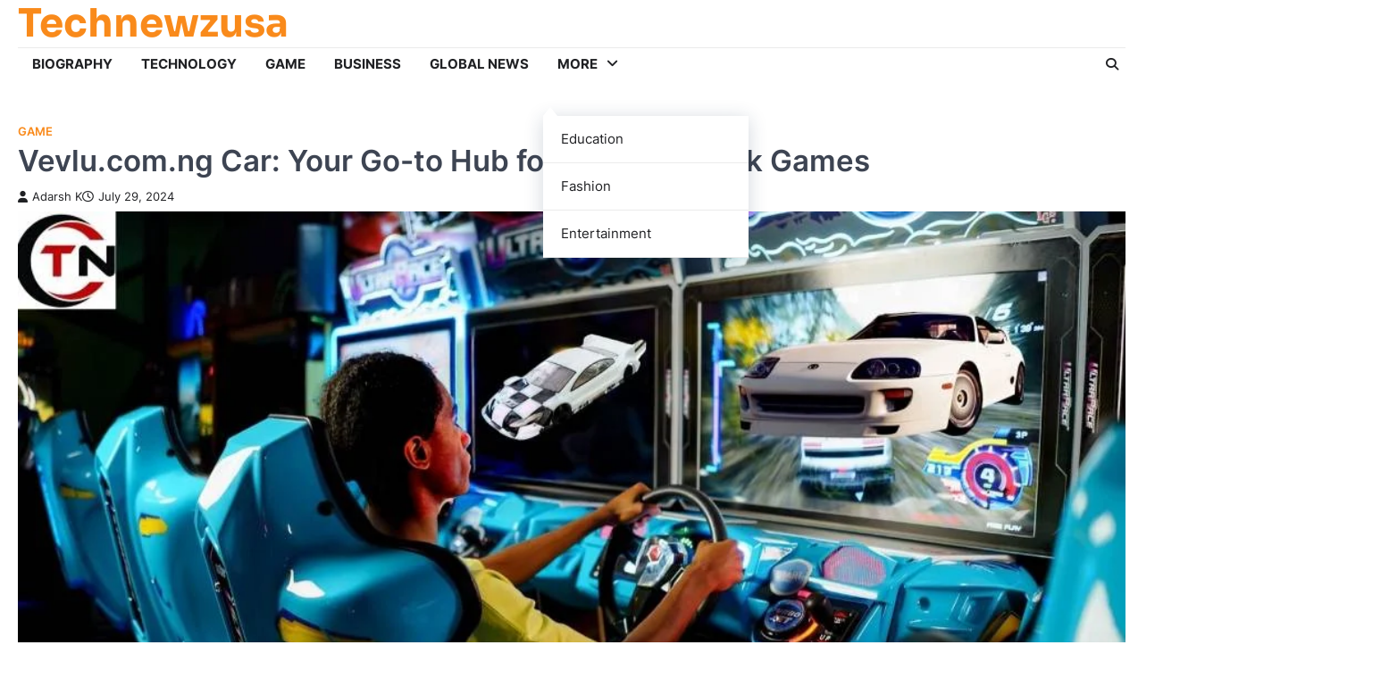

--- FILE ---
content_type: text/html; charset=UTF-8
request_url: https://www.technewzusa.com/vevlu-com-ng-car/
body_size: 17302
content:
<!doctype html><html lang="en-US"><head><meta charset="UTF-8"><meta name="viewport" content="width=device-width, initial-scale=1"><link rel="profile" href="https://gmpg.org/xfn/11"><meta name='robots' content='index, follow, max-image-preview:large, max-snippet:-1, max-video-preview:-1' /><title>Vevlu.com.ng Car: Your Go-to Hub for Car and Truck Games</title><meta name="description" content="vevlu.com.ng car is a blogging platform that offers information to its’ users concerning different car, truck, and tractor games." /><link rel="canonical" href="https://www.technewzusa.com/vevlu-com-ng-car/" /><meta property="og:locale" content="en_US" /><meta property="og:type" content="article" /><meta property="og:title" content="Vevlu.com.ng Car: Your Go-to Hub for Car and Truck Games" /><meta property="og:description" content="vevlu.com.ng car is a blogging platform that offers information to its’ users concerning different car, truck, and tractor games." /><meta property="og:url" content="https://www.technewzusa.com/vevlu-com-ng-car/" /><meta property="og:site_name" content="Technewzusa" /><meta property="article:published_time" content="2024-07-29T05:19:40+00:00" /><meta property="article:modified_time" content="2024-08-17T12:45:26+00:00" /><meta property="og:image" content="https://www.technewzusa.com/wp-content/uploads/2024/07/Vevlu.com_.ng-Car-8.jpg" /><meta property="og:image:width" content="1000" /><meta property="og:image:height" content="562" /><meta property="og:image:type" content="image/jpeg" /><meta name="author" content="Adarsh K" /><meta name="twitter:card" content="summary_large_image" /><meta name="twitter:label1" content="Written by" /><meta name="twitter:data1" content="Adarsh K" /><meta name="twitter:label2" content="Est. reading time" /><meta name="twitter:data2" content="5 minutes" /> <script type="application/ld+json" class="yoast-schema-graph">{"@context":"https://schema.org","@graph":[{"@type":["WebPage","FAQPage"],"@id":"https://www.technewzusa.com/vevlu-com-ng-car/","url":"https://www.technewzusa.com/vevlu-com-ng-car/","name":"Vevlu.com.ng Car: Your Go-to Hub for Car and Truck Games","isPartOf":{"@id":"https://www.technewzusa.com/#website"},"primaryImageOfPage":{"@id":"https://www.technewzusa.com/vevlu-com-ng-car/#primaryimage"},"image":{"@id":"https://www.technewzusa.com/vevlu-com-ng-car/#primaryimage"},"thumbnailUrl":"https://www.technewzusa.com/wp-content/uploads/2024/07/Vevlu.com_.ng-Car-8.jpg","datePublished":"2024-07-29T05:19:40+00:00","dateModified":"2024-08-17T12:45:26+00:00","author":{"@id":"https://www.technewzusa.com/#/schema/person/4cd7fbdd16b3b15153fafded5542107f"},"description":"vevlu.com.ng car is a blogging platform that offers information to its’ users concerning different car, truck, and tractor games.","breadcrumb":{"@id":"https://www.technewzusa.com/vevlu-com-ng-car/#breadcrumb"},"mainEntity":[{"@id":"https://www.technewzusa.com/vevlu-com-ng-car/#faq-question-1722228304277"}],"inLanguage":"en-US","potentialAction":[{"@type":"ReadAction","target":["https://www.technewzusa.com/vevlu-com-ng-car/"]}]},{"@type":"ImageObject","inLanguage":"en-US","@id":"https://www.technewzusa.com/vevlu-com-ng-car/#primaryimage","url":"https://www.technewzusa.com/wp-content/uploads/2024/07/Vevlu.com_.ng-Car-8.jpg","contentUrl":"https://www.technewzusa.com/wp-content/uploads/2024/07/Vevlu.com_.ng-Car-8.jpg","width":1000,"height":562,"caption":"Vevlu.com.ng Car"},{"@type":"BreadcrumbList","@id":"https://www.technewzusa.com/vevlu-com-ng-car/#breadcrumb","itemListElement":[{"@type":"ListItem","position":1,"name":"Home","item":"https://www.technewzusa.com/"},{"@type":"ListItem","position":2,"name":"Vevlu.com.ng Car: Your Go-to Hub for Car and Truck Games"}]},{"@type":"WebSite","@id":"https://www.technewzusa.com/#website","url":"https://www.technewzusa.com/","name":"Technewzusa","description":"","potentialAction":[{"@type":"SearchAction","target":{"@type":"EntryPoint","urlTemplate":"https://www.technewzusa.com/?s={search_term_string}"},"query-input":{"@type":"PropertyValueSpecification","valueRequired":true,"valueName":"search_term_string"}}],"inLanguage":"en-US"},{"@type":"Person","@id":"https://www.technewzusa.com/#/schema/person/4cd7fbdd16b3b15153fafded5542107f","name":"Adarsh K","image":{"@type":"ImageObject","inLanguage":"en-US","@id":"https://www.technewzusa.com/#/schema/person/image/","url":"https://www.technewzusa.com/wp-content/litespeed/avatar/101d901d760acb9b11bfa547c1448b52.jpg?ver=1767992834","contentUrl":"https://www.technewzusa.com/wp-content/litespeed/avatar/101d901d760acb9b11bfa547c1448b52.jpg?ver=1767992834","caption":"Adarsh K"},"url":"https://www.technewzusa.com/author/adarshk/"},{"@type":"Question","@id":"https://www.technewzusa.com/vevlu-com-ng-car/#faq-question-1722228304277","position":1,"url":"https://www.technewzusa.com/vevlu-com-ng-car/#faq-question-1722228304277","name":"Q. Are the games discussed on vevlu.com.ng car free?","answerCount":1,"acceptedAnswer":{"@type":"Answer","text":"Ans: While the website can supply a list of games, it does not state if they are all free; consult reliable sources for game retrieval.","inLanguage":"en-US"},"inLanguage":"en-US"}]}</script> <link rel="alternate" type="application/rss+xml" title="Technewzusa &raquo; Feed" href="https://www.technewzusa.com/feed/" /><link rel="alternate" type="application/rss+xml" title="Technewzusa &raquo; Comments Feed" href="https://www.technewzusa.com/comments/feed/" /><link rel="alternate" type="application/rss+xml" title="Technewzusa &raquo; Vevlu.com.ng Car: Your Go-to Hub for Car and Truck Games Comments Feed" href="https://www.technewzusa.com/vevlu-com-ng-car/feed/" /><link rel="alternate" title="oEmbed (JSON)" type="application/json+oembed" href="https://www.technewzusa.com/wp-json/oembed/1.0/embed?url=https%3A%2F%2Fwww.technewzusa.com%2Fvevlu-com-ng-car%2F" /><link rel="alternate" title="oEmbed (XML)" type="text/xml+oembed" href="https://www.technewzusa.com/wp-json/oembed/1.0/embed?url=https%3A%2F%2Fwww.technewzusa.com%2Fvevlu-com-ng-car%2F&#038;format=xml" /><link data-optimized="2" rel="stylesheet" href="https://www.technewzusa.com/wp-content/litespeed/css/735682a6ad5ebdca8df202f96000b4aa.css?ver=4950a" /><link rel="preload" as="image" href="https://www.technewzusa.com/wp-content/uploads/2024/07/Vevlu.com_.ng-Car-8.jpg"><style id='wp-block-image-inline-css'>.wp-block-image>a,.wp-block-image>figure>a{display:inline-block}.wp-block-image img{box-sizing:border-box;height:auto;max-width:100%;vertical-align:bottom}@media not (prefers-reduced-motion){.wp-block-image img.hide{visibility:hidden}.wp-block-image img.show{animation:show-content-image .4s}}.wp-block-image[style*=border-radius] img,.wp-block-image[style*=border-radius]>a{border-radius:inherit}.wp-block-image.has-custom-border img{box-sizing:border-box}.wp-block-image.aligncenter{text-align:center}.wp-block-image.alignfull>a,.wp-block-image.alignwide>a{width:100%}.wp-block-image.alignfull img,.wp-block-image.alignwide img{height:auto;width:100%}.wp-block-image .aligncenter,.wp-block-image .alignleft,.wp-block-image .alignright,.wp-block-image.aligncenter,.wp-block-image.alignleft,.wp-block-image.alignright{display:table}.wp-block-image .aligncenter>figcaption,.wp-block-image .alignleft>figcaption,.wp-block-image .alignright>figcaption,.wp-block-image.aligncenter>figcaption,.wp-block-image.alignleft>figcaption,.wp-block-image.alignright>figcaption{caption-side:bottom;display:table-caption}.wp-block-image .alignleft{float:left;margin:.5em 1em .5em 0}.wp-block-image .alignright{float:right;margin:.5em 0 .5em 1em}.wp-block-image .aligncenter{margin-left:auto;margin-right:auto}.wp-block-image :where(figcaption){margin-bottom:1em;margin-top:.5em}.wp-block-image.is-style-circle-mask img{border-radius:9999px}@supports ((-webkit-mask-image:none) or (mask-image:none)) or (-webkit-mask-image:none){.wp-block-image.is-style-circle-mask img{border-radius:0;-webkit-mask-image:url('data:image/svg+xml;utf8,<svg viewBox="0 0 100 100" xmlns="http://www.w3.org/2000/svg"><circle cx="50" cy="50" r="50"/></svg>');mask-image:url('data:image/svg+xml;utf8,<svg viewBox="0 0 100 100" xmlns="http://www.w3.org/2000/svg"><circle cx="50" cy="50" r="50"/></svg>');mask-mode:alpha;-webkit-mask-position:center;mask-position:center;-webkit-mask-repeat:no-repeat;mask-repeat:no-repeat;-webkit-mask-size:contain;mask-size:contain}}:root :where(.wp-block-image.is-style-rounded img,.wp-block-image .is-style-rounded img){border-radius:9999px}.wp-block-image figure{margin:0}.wp-lightbox-container{display:flex;flex-direction:column;position:relative}.wp-lightbox-container img{cursor:zoom-in}.wp-lightbox-container img:hover+button{opacity:1}.wp-lightbox-container button{align-items:center;backdrop-filter:blur(16px) saturate(180%);background-color:#5a5a5a40;border:none;border-radius:4px;cursor:zoom-in;display:flex;height:20px;justify-content:center;opacity:0;padding:0;position:absolute;right:16px;text-align:center;top:16px;width:20px;z-index:100}@media not (prefers-reduced-motion){.wp-lightbox-container button{transition:opacity .2s ease}}.wp-lightbox-container button:focus-visible{outline:3px auto #5a5a5a40;outline:3px auto -webkit-focus-ring-color;outline-offset:3px}.wp-lightbox-container button:hover{cursor:pointer;opacity:1}.wp-lightbox-container button:focus{opacity:1}.wp-lightbox-container button:focus,.wp-lightbox-container button:hover,.wp-lightbox-container button:not(:hover):not(:active):not(.has-background){background-color:#5a5a5a40;border:none}.wp-lightbox-overlay{box-sizing:border-box;cursor:zoom-out;height:100vh;left:0;overflow:hidden;position:fixed;top:0;visibility:hidden;width:100%;z-index:100000}.wp-lightbox-overlay .close-button{align-items:center;cursor:pointer;display:flex;justify-content:center;min-height:40px;min-width:40px;padding:0;position:absolute;right:calc(env(safe-area-inset-right) + 16px);top:calc(env(safe-area-inset-top) + 16px);z-index:5000000}.wp-lightbox-overlay .close-button:focus,.wp-lightbox-overlay .close-button:hover,.wp-lightbox-overlay .close-button:not(:hover):not(:active):not(.has-background){background:none;border:none}.wp-lightbox-overlay .lightbox-image-container{height:var(--wp--lightbox-container-height);left:50%;overflow:hidden;position:absolute;top:50%;transform:translate(-50%,-50%);transform-origin:top left;width:var(--wp--lightbox-container-width);z-index:9999999999}.wp-lightbox-overlay .wp-block-image{align-items:center;box-sizing:border-box;display:flex;height:100%;justify-content:center;margin:0;position:relative;transform-origin:0 0;width:100%;z-index:3000000}.wp-lightbox-overlay .wp-block-image img{height:var(--wp--lightbox-image-height);min-height:var(--wp--lightbox-image-height);min-width:var(--wp--lightbox-image-width);width:var(--wp--lightbox-image-width)}.wp-lightbox-overlay .wp-block-image figcaption{display:none}.wp-lightbox-overlay button{background:none;border:none}.wp-lightbox-overlay .scrim{background-color:#fff;height:100%;opacity:.9;position:absolute;width:100%;z-index:2000000}.wp-lightbox-overlay.active{visibility:visible}@media not (prefers-reduced-motion){.wp-lightbox-overlay.active{animation:turn-on-visibility .25s both}.wp-lightbox-overlay.active img{animation:turn-on-visibility .35s both}.wp-lightbox-overlay.show-closing-animation:not(.active){animation:turn-off-visibility .35s both}.wp-lightbox-overlay.show-closing-animation:not(.active) img{animation:turn-off-visibility .25s both}.wp-lightbox-overlay.zoom.active{animation:none;opacity:1;visibility:visible}.wp-lightbox-overlay.zoom.active .lightbox-image-container{animation:lightbox-zoom-in .4s}.wp-lightbox-overlay.zoom.active .lightbox-image-container img{animation:none}.wp-lightbox-overlay.zoom.active .scrim{animation:turn-on-visibility .4s forwards}.wp-lightbox-overlay.zoom.show-closing-animation:not(.active){animation:none}.wp-lightbox-overlay.zoom.show-closing-animation:not(.active) .lightbox-image-container{animation:lightbox-zoom-out .4s}.wp-lightbox-overlay.zoom.show-closing-animation:not(.active) .lightbox-image-container img{animation:none}.wp-lightbox-overlay.zoom.show-closing-animation:not(.active) .scrim{animation:turn-off-visibility .4s forwards}}@keyframes show-content-image{0%{visibility:hidden}99%{visibility:hidden}to{visibility:visible}}@keyframes turn-on-visibility{0%{opacity:0}to{opacity:1}}@keyframes turn-off-visibility{0%{opacity:1;visibility:visible}99%{opacity:0;visibility:visible}to{opacity:0;visibility:hidden}}@keyframes lightbox-zoom-in{0%{transform:translate(calc((-100vw + var(--wp--lightbox-scrollbar-width))/2 + var(--wp--lightbox-initial-left-position)),calc(-50vh + var(--wp--lightbox-initial-top-position))) scale(var(--wp--lightbox-scale))}to{transform:translate(-50%,-50%) scale(1)}}@keyframes lightbox-zoom-out{0%{transform:translate(-50%,-50%) scale(1);visibility:visible}99%{visibility:visible}to{transform:translate(calc((-100vw + var(--wp--lightbox-scrollbar-width))/2 + var(--wp--lightbox-initial-left-position)),calc(-50vh + var(--wp--lightbox-initial-top-position))) scale(var(--wp--lightbox-scale));visibility:hidden}}
/*# sourceURL=https://www.technewzusa.com/wp-includes/blocks/image/style.min.css */</style> <script src="https://www.technewzusa.com/wp-includes/js/jquery/jquery.min.js?ver=3.7.1" id="jquery-core-js"></script> <script data-optimized="1" src="https://www.technewzusa.com/wp-content/litespeed/js/e1b09cf62de4a94f63fc7f81635fbf0d.js?ver=55c01" id="jquery-migrate-js" defer data-deferred="1"></script> <link rel="https://api.w.org/" href="https://www.technewzusa.com/wp-json/" /><link rel="alternate" title="JSON" type="application/json" href="https://www.technewzusa.com/wp-json/wp/v2/posts/702" /><link rel="EditURI" type="application/rsd+xml" title="RSD" href="https://www.technewzusa.com/xmlrpc.php?rsd" /><meta name="generator" content="WordPress 6.9" /><link rel='shortlink' href='https://www.technewzusa.com/?p=702' /><link rel="pingback" href="https://www.technewzusa.com/xmlrpc.php"><meta name="generator" content="Elementor 3.30.0; features: e_font_icon_svg, additional_custom_breakpoints; settings: css_print_method-external, google_font-enabled, font_display-swap"><link rel="icon" href="https://www.technewzusa.com/wp-content/uploads/2024/05/cropped-360_F_518945658_ikReuiBcsJzs58ENMOtaMmotgmFeAuQz-32x32.jpg" sizes="32x32" /><link rel="icon" href="https://www.technewzusa.com/wp-content/uploads/2024/05/cropped-360_F_518945658_ikReuiBcsJzs58ENMOtaMmotgmFeAuQz-192x192.jpg" sizes="192x192" /><link rel="apple-touch-icon" href="https://www.technewzusa.com/wp-content/uploads/2024/05/cropped-360_F_518945658_ikReuiBcsJzs58ENMOtaMmotgmFeAuQz-180x180.jpg" /><meta name="msapplication-TileImage" content="https://www.technewzusa.com/wp-content/uploads/2024/05/cropped-360_F_518945658_ikReuiBcsJzs58ENMOtaMmotgmFeAuQz-270x270.jpg" /></head><body class="wp-singular post-template-default single single-post postid-702 single-format-standard wp-embed-responsive wp-theme-emboss-blog no-sidebar right-sidebar light-theme elementor-default elementor-kit-351"><div id="page" class="site ascendoor-site-wrapper">
<a class="skip-link screen-reader-text" href="#primary">Skip to content</a><div id="loader"><div class="loader-container"><div id="preloader" class="loader-2"><div class="dot"></div></div></div></div><header id="masthead" class="site-header header-style-1"><div class="upper-header "><div class="ascendoor-wrapper"><div class="upper-header-wrapper"><div class="site-branding"><div class="site-identity"><p class="site-title">
<a href="https://www.technewzusa.com/" rel="home">Technewzusa</a></p></div></div><div class="social-icons"></div></div></div></div><div class="bottom-header-outer-wrapper"><div class="bottom-header-part"><div class="ascendoor-wrapper"><div class="bottom-header-wrapper"><div class="navigation-part"><nav id="site-navigation" class="main-navigation">
<button class="menu-toggle" aria-controls="primary-menu" aria-expanded="false"><div class="btn-span">
<span></span>
<span></span>
<span></span></div><div class="btn-label">MENU</div>
</button><div class="main-navigation-links"><div class="menu-main-menu-container"><ul id="menu-main-menu" class="menu"><li id="menu-item-328" class="menu-item menu-item-type-taxonomy menu-item-object-category menu-item-328"><a href="https://www.technewzusa.com/category/biography/">Biography</a></li><li id="menu-item-501" class="menu-item menu-item-type-taxonomy menu-item-object-category menu-item-501"><a href="https://www.technewzusa.com/category/technology/">Technology</a></li><li id="menu-item-329" class="menu-item menu-item-type-taxonomy menu-item-object-category current-post-ancestor current-menu-parent current-post-parent menu-item-329"><a href="https://www.technewzusa.com/category/game/">Game</a></li><li id="menu-item-502" class="menu-item menu-item-type-taxonomy menu-item-object-category menu-item-502"><a href="https://www.technewzusa.com/category/business/">Business</a></li><li id="menu-item-507" class="menu-item menu-item-type-taxonomy menu-item-object-category menu-item-507"><a href="https://www.technewzusa.com/category/global-news/">Global News</a></li><li id="menu-item-1183" class="menu-item menu-item-type-custom menu-item-object-custom menu-item-has-children menu-item-1183"><a href="#">More</a><ul class="sub-menu"><li id="menu-item-504" class="menu-item menu-item-type-taxonomy menu-item-object-category menu-item-504"><a href="https://www.technewzusa.com/category/education/">Education</a></li><li id="menu-item-506" class="menu-item menu-item-type-taxonomy menu-item-object-category menu-item-506"><a href="https://www.technewzusa.com/category/fashion/">Fashion</a></li><li id="menu-item-505" class="menu-item menu-item-type-taxonomy menu-item-object-category menu-item-505"><a href="https://www.technewzusa.com/category/entertainment/">Entertainment</a></li></ul></li></ul></div></div></nav></div><div class="offcanv-search"><div class="header-search"><div class="header-search-wrap">
<a href="#" title="Search" class="header-search-icon">
<i class="fa fa-search"></i>
</a><div class="header-search-form"><form role="search" method="get" class="search-form" action="https://www.technewzusa.com/">
<label>
<span class="screen-reader-text">Search for:</span>
<input type="search" class="search-field" placeholder="Search &hellip;" value="" name="s" />
</label>
<input type="submit" class="search-submit" value="Search" /></form></div></div></div></div></div></div></div></div></header><div id="content" class="site-content"><div class="ascendoor-wrapper"><div class="ascendoor-page"><main id="primary" class="site-main"><article id="post-702" class="post-702 post type-post status-publish format-standard has-post-thumbnail hentry category-game"><div class="blog-post-single"><div class="blog-detail"><div class="mag-post-category">
<a href="https://www.technewzusa.com/category/game/">Game</a></div><header class="entry-header"><h1 class="entry-title">Vevlu.com.ng Car: Your Go-to Hub for Car and Truck Games</h1><div class="mag-post-meta">
<span class="post-author"> <a class="url fn n" href="https://www.technewzusa.com/author/adarshk/"><i class="fas fa-user"></i>Adarsh K</a></span><span class="post-date"><a href="https://www.technewzusa.com/vevlu-com-ng-car/" rel="bookmark"><i class="far fa-clock"></i><time class="entry-date published" datetime="2024-07-29T05:19:40+00:00">July 29, 2024</time><time class="updated" datetime="2024-08-17T12:45:26+00:00">August 17, 2024</time></a></span></div></header></div><div class="post-thumbnail">
<img fetchpriority="high" width="1000" height="562" src="https://www.technewzusa.com/wp-content/uploads/2024/07/Vevlu.com_.ng-Car-8.jpg" class="attachment-post-thumbnail size-post-thumbnail wp-post-image" alt="Vevlu.com.ng Car" decoding="sync" srcset="https://www.technewzusa.com/wp-content/uploads/2024/07/Vevlu.com_.ng-Car-8.jpg 1000w, https://www.technewzusa.com/wp-content/uploads/2024/07/Vevlu.com_.ng-Car-8-300x169.jpg 300w, https://www.technewzusa.com/wp-content/uploads/2024/07/Vevlu.com_.ng-Car-8-768x432.jpg 768w, https://www.technewzusa.com/wp-content/uploads/2024/07/Vevlu.com_.ng-Car-8-600x337.jpg 600w" sizes="(max-width: 1000px) 100vw, 1000px"/></div><div class="entry-content"><p>Gaming industry has grown beyond just local gaming enthusiasts are always on the lookout for new games to play. If you are a car and truck game fanatic, it is high time that you made your way into one of the most emerging popular platforms known by the name Vevlu.com.ng Car. This one provides extensive information and the latest news regarding numerous vehicular games. It provides high-quality visualization with detailed descriptions of the game’s process. Next, Let us proceed to explain more about vevlu that has been highlighted above. Let us look at some of the features and facilities that it provides to consumers and why you should consider it amidst a plethora of Games as a Service company.</p><h2 class="wp-block-heading" id="h-overview-of-vevlu-com-ng-car"><strong>Overview of Vevlu.com.ng Car</strong></h2><p><strong>Vevlu.com.ng Car is a website offering the latest news and extensive information on various car, truck, games.</strong> There is a lot of information available on the site by offers blogs and articles for the specific interests of fervent gamers. Every blog is written with a lot of effort so that the readers are informed of the gameplay and other primary features and attractions and will be well-prepared for new games.</p><h2 class="wp-block-heading" id="h-accessing-vevlu-com-ng-car"><strong>Accessing vevlu.com.ng car </strong></h2><figure class="wp-block-image size-large"><img data-lazyloaded="1" src="[data-uri]" decoding="async" width="410" height="1024" data-src="https://www.technewzusa.com/wp-content/uploads/2024/07/Accessing-vevlu.com_.ng-car-410x1024.jpg" alt="Accessing vevlu.com.ng car " class="wp-image-757" data-srcset="https://www.technewzusa.com/wp-content/uploads/2024/07/Accessing-vevlu.com_.ng-car-410x1024.jpg 410w, https://www.technewzusa.com/wp-content/uploads/2024/07/Accessing-vevlu.com_.ng-car-120x300.jpg 120w, https://www.technewzusa.com/wp-content/uploads/2024/07/Accessing-vevlu.com_.ng-car-240x600.jpg 240w, https://www.technewzusa.com/wp-content/uploads/2024/07/Accessing-vevlu.com_.ng-car.jpg 474w" data-sizes="(max-width: 410px) 100vw, 410px" /><noscript><img decoding="async" width="410" height="1024" src="https://www.technewzusa.com/wp-content/uploads/2024/07/Accessing-vevlu.com_.ng-car-410x1024.jpg" alt="Accessing vevlu.com.ng car " class="wp-image-757" srcset="https://www.technewzusa.com/wp-content/uploads/2024/07/Accessing-vevlu.com_.ng-car-410x1024.jpg 410w, https://www.technewzusa.com/wp-content/uploads/2024/07/Accessing-vevlu.com_.ng-car-120x300.jpg 120w, https://www.technewzusa.com/wp-content/uploads/2024/07/Accessing-vevlu.com_.ng-car-240x600.jpg 240w, https://www.technewzusa.com/wp-content/uploads/2024/07/Accessing-vevlu.com_.ng-car.jpg 474w" sizes="(max-width: 410px) 100vw, 410px" /></noscript></figure><p>Accessing vevlu.com.ng is straightforward and hassle-free. Here’s a quick guide to get you started:</p><p><strong>1. Open Your Preferred Browser:</strong> This calls for the launching of your most preferred web browser to continue.</p><p><strong>2. Use the Search Bar:</strong> Search for “<a href="https://vevlu.com.ng/" target="_blank" rel="noreferrer noopener nofollow">vevlu.com.ng</a>” on the search bar on the screen.</p><p><strong>3. Visit the Website:</strong> You will be redirected to the official website.</p><p><strong>4. Surf Through the Dashboard:</strong> There is a wide variety of blogs and articles contained in the dashboard; take some time and begin to scrutinize them.</p><p><strong>5. Navigate Through Categories:</strong> Select any category to view topics that you might be interested in.</p><p><strong>6. Enjoy the Content: </strong>Select one of the topics and go through the blog post till the end.</p><h2 class="wp-block-heading" id="h-coverage-of-vevlu-com-ng-car"><strong>Coverage of vevlu.com.ng car</strong></h2><p>Since video games constitute a tremendously extensive and constantly developing industry, This website focuses only on three major genres to make sure that it has double coverage to make it comprehensive. Here’s a closer look at the content you can expect:</p><ul class="wp-block-list"><li><strong>Car Games: </strong>For instance, if you are a car game fanatic you will be able to access a massive amount of information regarding various car games if you come to the site. Aside from that, many of these blogs give detailed insights into the gameplay mechanics, multiple and varied car models, and, the increased difficulty of the levels in each game. These are accompanied by links that will lead you to download sites for these games as provided in the reviews.</li></ul><ul class="wp-block-list"><li><strong>Tractor Games: </strong>Tractor games is most fascinating game genres that includes elements of both racing and farming. This website provides rich descriptions of the most played tractor games giving the players an insight and an understanding of the game and its features. The features that are included are heart abilities, objectification, and strategies for handling these distinctive games.</li></ul><ul class="wp-block-list"><li><strong>Truck Games: </strong>Truck games will be more suitable for those lovers of heavy vehicles. The site looks at different truck games that enable one to drive and manage heavy trucks. Whether the player aims to establish his/her transport business and control a fleet of vehicles or just drive big trucks vevlu.com.ngprovides all the information you need to excel.</li></ul><h2 class="wp-block-heading" id="h-why-choose-this-website"><strong>Why Choose This Website?</strong></h2><p><strong>Here are some compelling reasons why you opted for this website:</strong></p><ul class="wp-block-list"><li><strong>Vast Variety:</strong> It incorporates a large variety of materials and information associated with the vehicle-based gaming theme. By using the offered information you will have a deeper look at gameplay that will allow you to win a lot of level and have more fun.</li></ul><ul class="wp-block-list"><li><strong>Comprehensive Information:</strong> From all the strategies used in the blogs. It is evident that the details given are for a general audience that includes the young and the professionals. Such an approach contributes to the idea that every person from the person who never played a game in his life to the professional gamer can benefit from such a platform.</li></ul><ul class="wp-block-list"><li><strong>Trendy Coverage:</strong> Get all the new game releases and the more popular games on the market as they come. This website helps you to be aware of the current tendencies of the gaming industry.</li></ul><h2 class="wp-block-heading" id="h-conclusion"><strong>Conclusion</strong></h2><p>This website is a blogging platform with easy-to-use features for gamblers from all over the world to use. Ranging from the variety of games that can be played to the range of choices. When it comes to customization as well as the finer processes of gaining access to the site, Vevlu.com.ng Car. Every ng car guarantees players get the best sessions or rounds they can get in a game. Furthermore, get ready to love Car, Truck, and Tractor games like never before, introduced by Vevlu.com.ng. Get yourself an awesome ng car for an experience of a lifetime.</p><p><a href="https://www.technewzusa.com/author/rohit-pujari/"></a></p><h2 class="wp-block-heading" id="h-faqs"><strong>FAQs</strong></h2><div class="schema-faq wp-block-yoast-faq-block"><div class="schema-faq-section" id="faq-question-1722228304277"><strong class="schema-faq-question">Q. Are the games discussed on <strong>vevlu.com.ng car </strong>free?</strong><p class="schema-faq-answer">Ans: While the website can supply a list of games, it does not state if they are all free; consult reliable sources for game retrieval.</p></div></div><ul class="wp-block-list"><li>Also Read About:</li><li><a href="https://www.technewzusa.com/plugboxlinux-gaming-a-complte-guide/">Plugboxlinux Gaming: Your Gateway to Smooth Gaming on Linux</a></li></ul></div></div><footer class="entry-footer"></footer></article><nav class="navigation post-navigation" aria-label="Posts"><h2 class="screen-reader-text">Post navigation</h2><div class="nav-links"><div class="nav-previous"><a href="https://www.technewzusa.com/drew-pritchard-new-wife/" rel="prev"><span>&#10229;</span> <span class="nav-title">Drew Pritchard New Wife: From Antique Dealer to TV Star After Divorce</span></a></div><div class="nav-next"><a href="https://www.technewzusa.com/stmoro/" rel="next"><span class="nav-title">Stmoro: Your Guide to Earning Money Online and Staying Updated on Tech Trends</span> <span>&#10230;</span></a></div></div></nav><div class="related-posts"><h2>Related Posts</h2><div class="row"><article id="post-825" class="blog-post-single grid-design grid-style-1 post-825 post type-post status-publish format-standard has-post-thumbnail hentry category-game">
<a class="post-thumbnail" href="https://www.technewzusa.com/moddroid-mechat/">
<img data-lazyloaded="1" src="[data-uri]" width="1000" height="562" data-src="https://www.technewzusa.com/wp-content/uploads/2024/09/Moddroid-Mechat.jpg" class="attachment-post-thumbnail size-post-thumbnail wp-post-image" alt="Moddroid Mechat" decoding="async" data-srcset="https://www.technewzusa.com/wp-content/uploads/2024/09/Moddroid-Mechat.jpg 1000w, https://www.technewzusa.com/wp-content/uploads/2024/09/Moddroid-Mechat-300x169.jpg 300w, https://www.technewzusa.com/wp-content/uploads/2024/09/Moddroid-Mechat-768x432.jpg 768w, https://www.technewzusa.com/wp-content/uploads/2024/09/Moddroid-Mechat-600x337.jpg 600w" data-sizes="(max-width: 1000px) 100vw, 1000px" /><noscript><img width="1000" height="562" src="https://www.technewzusa.com/wp-content/uploads/2024/09/Moddroid-Mechat.jpg" class="attachment-post-thumbnail size-post-thumbnail wp-post-image" alt="Moddroid Mechat" decoding="async" srcset="https://www.technewzusa.com/wp-content/uploads/2024/09/Moddroid-Mechat.jpg 1000w, https://www.technewzusa.com/wp-content/uploads/2024/09/Moddroid-Mechat-300x169.jpg 300w, https://www.technewzusa.com/wp-content/uploads/2024/09/Moddroid-Mechat-768x432.jpg 768w, https://www.technewzusa.com/wp-content/uploads/2024/09/Moddroid-Mechat-600x337.jpg 600w" sizes="(max-width: 1000px) 100vw, 1000px" /></noscript>								</a><h5 class="entry-title mag-post-title"><a href="https://www.technewzusa.com/moddroid-mechat/" rel="bookmark">Moddroid Mechat Review: Features, Installation, and Benefits</a></h5><div class="mag-post-excerpt"><p>In digital gaming and storytelling, platforms that offer an enhanced experience without the need for in-app purchases have become highly&hellip;</p></div></article><article id="post-811" class="blog-post-single grid-design grid-style-1 post-811 post type-post status-publish format-standard has-post-thumbnail hentry category-game">
<a class="post-thumbnail" href="https://www.technewzusa.com/apkvenom/">
<img data-lazyloaded="1" src="[data-uri]" width="1000" height="562" data-src="https://www.technewzusa.com/wp-content/uploads/2024/09/APKVenom.jpg" class="attachment-post-thumbnail size-post-thumbnail wp-post-image" alt="APKVenom" decoding="async" data-srcset="https://www.technewzusa.com/wp-content/uploads/2024/09/APKVenom.jpg 1000w, https://www.technewzusa.com/wp-content/uploads/2024/09/APKVenom-300x169.jpg 300w, https://www.technewzusa.com/wp-content/uploads/2024/09/APKVenom-768x432.jpg 768w, https://www.technewzusa.com/wp-content/uploads/2024/09/APKVenom-600x337.jpg 600w" data-sizes="(max-width: 1000px) 100vw, 1000px" /><noscript><img width="1000" height="562" src="https://www.technewzusa.com/wp-content/uploads/2024/09/APKVenom.jpg" class="attachment-post-thumbnail size-post-thumbnail wp-post-image" alt="APKVenom" decoding="async" srcset="https://www.technewzusa.com/wp-content/uploads/2024/09/APKVenom.jpg 1000w, https://www.technewzusa.com/wp-content/uploads/2024/09/APKVenom-300x169.jpg 300w, https://www.technewzusa.com/wp-content/uploads/2024/09/APKVenom-768x432.jpg 768w, https://www.technewzusa.com/wp-content/uploads/2024/09/APKVenom-600x337.jpg 600w" sizes="(max-width: 1000px) 100vw, 1000px" /></noscript>								</a><h5 class="entry-title mag-post-title"><a href="https://www.technewzusa.com/apkvenom/" rel="bookmark">APKVenom: The Ultimate Guide to Safe and Secure App Downloads</a></h5><div class="mag-post-excerpt"><p>Now-a-days, everyone using smartphones, especially Android devices, is in search of new apps that make their work easier and joyful.&hellip;</p></div></article><article id="post-482" class="blog-post-single grid-design grid-style-1 post-482 post type-post status-publish format-standard has-post-thumbnail hentry category-game">
<a class="post-thumbnail" href="https://www.technewzusa.com/wordfinderx/">
<img data-lazyloaded="1" src="[data-uri]" width="1200" height="720" data-src="https://www.technewzusa.com/wp-content/uploads/2024/05/wordfinderx-4.jpg" class="attachment-post-thumbnail size-post-thumbnail wp-post-image" alt="wordfinderx" decoding="async" data-srcset="https://www.technewzusa.com/wp-content/uploads/2024/05/wordfinderx-4.jpg 1200w, https://www.technewzusa.com/wp-content/uploads/2024/05/wordfinderx-4-300x180.jpg 300w, https://www.technewzusa.com/wp-content/uploads/2024/05/wordfinderx-4-1024x614.jpg 1024w, https://www.technewzusa.com/wp-content/uploads/2024/05/wordfinderx-4-768x461.jpg 768w" data-sizes="(max-width: 1200px) 100vw, 1200px" /><noscript><img width="1200" height="720" src="https://www.technewzusa.com/wp-content/uploads/2024/05/wordfinderx-4.jpg" class="attachment-post-thumbnail size-post-thumbnail wp-post-image" alt="wordfinderx" decoding="async" srcset="https://www.technewzusa.com/wp-content/uploads/2024/05/wordfinderx-4.jpg 1200w, https://www.technewzusa.com/wp-content/uploads/2024/05/wordfinderx-4-300x180.jpg 300w, https://www.technewzusa.com/wp-content/uploads/2024/05/wordfinderx-4-1024x614.jpg 1024w, https://www.technewzusa.com/wp-content/uploads/2024/05/wordfinderx-4-768x461.jpg 768w" sizes="(max-width: 1200px) 100vw, 1200px" /></noscript>								</a><h5 class="entry-title mag-post-title"><a href="https://www.technewzusa.com/wordfinderx/" rel="bookmark">WordFinderX: Boost Your Language Skills and Game Play to New Heights</a></h5><div class="mag-post-excerpt"><p>Wordfinderx is an all-purpose tool that finds words out of a set of letters presented. It will prove useful in&hellip;</p></div></article></div></div><div id="comments" class="comments-area"><div id="respond" class="comment-respond"><h3 id="reply-title" class="comment-reply-title">Leave a Reply <small><a rel="nofollow" id="cancel-comment-reply-link" href="/vevlu-com-ng-car/#respond" style="display:none;">Cancel reply</a></small></h3><form action="https://www.technewzusa.com/wp-comments-post.php" method="post" id="commentform" class="comment-form"><p class="comment-notes"><span id="email-notes">Your email address will not be published.</span> <span class="required-field-message">Required fields are marked <span class="required">*</span></span></p><p class="comment-form-comment"><label for="comment">Comment <span class="required">*</span></label><textarea id="comment" name="comment" cols="45" rows="8" maxlength="65525" required></textarea></p><p class="comment-form-author"><label for="author">Name <span class="required">*</span></label> <input id="author" name="author" type="text" value="" size="30" maxlength="245" autocomplete="name" required /></p><p class="comment-form-email"><label for="email">Email <span class="required">*</span></label> <input id="email" name="email" type="email" value="" size="30" maxlength="100" aria-describedby="email-notes" autocomplete="email" required /></p><p class="comment-form-url"><label for="url">Website</label> <input id="url" name="url" type="url" value="" size="30" maxlength="200" autocomplete="url" /></p><p class="comment-form-cookies-consent"><input id="wp-comment-cookies-consent" name="wp-comment-cookies-consent" type="checkbox" value="yes" /> <label for="wp-comment-cookies-consent">Save my name, email, and website in this browser for the next time I comment.</label></p><p class="form-submit"><input name="submit" type="submit" id="submit" class="submit" value="Post Comment" /> <input type='hidden' name='comment_post_ID' value='702' id='comment_post_ID' />
<input type='hidden' name='comment_parent' id='comment_parent' value='0' /></p></form></div></div></main></div></div></div><footer id="colophon" class="site-footer"><div class="site-footer-top"><div class="ascendoor-wrapper"><div class="footer-widgets-wrapper"><div class="footer-widget-single"><section id="block-13" class="widget widget_block"><h2 class="wp-block-heading" id="h-technewzusa">Technewzusa</h2></section><section id="block-14" class="widget widget_block widget_text"><p>© 2024 Technewzusa All rights reserved</p></section></div><div class="footer-widget-single"><section id="nav_menu-3" class="widget widget_nav_menu"><h6 class="widget-title">Categories</h6><div class="menu-footer-cat-container"><ul id="menu-footer-cat" class="menu"><li id="menu-item-509" class="menu-item menu-item-type-taxonomy menu-item-object-category menu-item-509"><a href="https://www.technewzusa.com/category/biography/">Biography</a></li><li id="menu-item-510" class="menu-item menu-item-type-taxonomy menu-item-object-category current-post-ancestor current-menu-parent current-post-parent menu-item-510"><a href="https://www.technewzusa.com/category/game/">Game</a></li><li id="menu-item-511" class="menu-item menu-item-type-taxonomy menu-item-object-category menu-item-511"><a href="https://www.technewzusa.com/category/technology/">Technology</a></li><li id="menu-item-512" class="menu-item menu-item-type-taxonomy menu-item-object-category menu-item-512"><a href="https://www.technewzusa.com/category/business/">Business</a></li><li id="menu-item-513" class="menu-item menu-item-type-taxonomy menu-item-object-category menu-item-513"><a href="https://www.technewzusa.com/category/entertainment/">Entertainment</a></li><li id="menu-item-514" class="menu-item menu-item-type-taxonomy menu-item-object-category menu-item-514"><a href="https://www.technewzusa.com/category/web-stories/">Web stories</a></li></ul></div></section></div><div class="footer-widget-single"><section id="nav_menu-4" class="widget widget_nav_menu"><h6 class="widget-title">Quick Links</h6><div class="menu-footer2-container"><ul id="menu-footer2" class="menu"><li id="menu-item-521" class="menu-item menu-item-type-custom menu-item-object-custom menu-item-home menu-item-521"><a href="https://www.technewzusa.com/">Home</a></li><li id="menu-item-523" class="menu-item menu-item-type-post_type menu-item-object-page menu-item-523"><a href="https://www.technewzusa.com/about-us/">About Us</a></li><li id="menu-item-524" class="menu-item menu-item-type-post_type menu-item-object-page menu-item-524"><a href="https://www.technewzusa.com/contact-us/">Contact Us</a></li><li id="menu-item-572" class="menu-item menu-item-type-post_type menu-item-object-page menu-item-572"><a href="https://www.technewzusa.com/privacy-policy/">Privacy Policy</a></li><li id="menu-item-525" class="menu-item menu-item-type-post_type menu-item-object-page menu-item-525"><a href="https://www.technewzusa.com/disclaimer-policy/">Disclaimer Policy</a></li><li id="menu-item-526" class="menu-item menu-item-type-post_type menu-item-object-page menu-item-526"><a href="https://www.technewzusa.com/terms-and-conditions/">Terms and Conditions</a></li></ul></div></section></div></div></div></div><div class="site-footer-bottom"><div class="ascendoor-wrapper"><div class="site-footer-bottom-wrapper"><div class="site-info">
<span> | Emboss Blog&nbsp;by&nbsp;<a target="_blank" href="https://ascendoor.com/">Ascendoor</a> | Powered by <a href="https://wordpress.org/" target="_blank">WordPress</a>. </span></div></div></div></div></footer><a href="#" id="scroll-to-top" class="emboss-blog-scroll-to-top"><i class="fas fa-chevron-up"></i></a></div> <script type="speculationrules">{"prefetch":[{"source":"document","where":{"and":[{"href_matches":"/*"},{"not":{"href_matches":["/wp-*.php","/wp-admin/*","/wp-content/uploads/*","/wp-content/*","/wp-content/plugins/*","/wp-content/themes/emboss-blog/*","/*\\?(.+)"]}},{"not":{"selector_matches":"a[rel~=\"nofollow\"]"}},{"not":{"selector_matches":".no-prefetch, .no-prefetch a"}}]},"eagerness":"conservative"}]}</script> <script data-optimized="1" src="[data-uri]" defer></script> <script data-optimized="1" src="https://www.technewzusa.com/wp-content/litespeed/js/f0ae2337e26d66e9414b5cd3c2cda89a.js?ver=bd962" id="emboss-blog-navigation-script-js" defer data-deferred="1"></script> <script data-optimized="1" src="https://www.technewzusa.com/wp-content/litespeed/js/30f091409696b7527a42b4f6614b676d.js?ver=8039d" id="emboss-blog-slick-script-js" defer data-deferred="1"></script> <script data-optimized="1" src="https://www.technewzusa.com/wp-content/litespeed/js/31a54e40bdcd95159f2e8bc8dafb189e.js?ver=8afb7" id="emboss-blog-custom-script-js" defer data-deferred="1"></script> <script data-optimized="1" src="https://www.technewzusa.com/wp-content/litespeed/js/ec306e1424c8ebd35f51c0c26f3f4b7e.js?ver=1c9b9" id="comment-reply-js" data-wp-strategy="async" fetchpriority="low" defer data-deferred="1"></script> <script data-no-optimize="1">window.lazyLoadOptions=Object.assign({},{threshold:300},window.lazyLoadOptions||{});!function(t,e){"object"==typeof exports&&"undefined"!=typeof module?module.exports=e():"function"==typeof define&&define.amd?define(e):(t="undefined"!=typeof globalThis?globalThis:t||self).LazyLoad=e()}(this,function(){"use strict";function e(){return(e=Object.assign||function(t){for(var e=1;e<arguments.length;e++){var n,a=arguments[e];for(n in a)Object.prototype.hasOwnProperty.call(a,n)&&(t[n]=a[n])}return t}).apply(this,arguments)}function o(t){return e({},at,t)}function l(t,e){return t.getAttribute(gt+e)}function c(t){return l(t,vt)}function s(t,e){return function(t,e,n){e=gt+e;null!==n?t.setAttribute(e,n):t.removeAttribute(e)}(t,vt,e)}function i(t){return s(t,null),0}function r(t){return null===c(t)}function u(t){return c(t)===_t}function d(t,e,n,a){t&&(void 0===a?void 0===n?t(e):t(e,n):t(e,n,a))}function f(t,e){et?t.classList.add(e):t.className+=(t.className?" ":"")+e}function _(t,e){et?t.classList.remove(e):t.className=t.className.replace(new RegExp("(^|\\s+)"+e+"(\\s+|$)")," ").replace(/^\s+/,"").replace(/\s+$/,"")}function g(t){return t.llTempImage}function v(t,e){!e||(e=e._observer)&&e.unobserve(t)}function b(t,e){t&&(t.loadingCount+=e)}function p(t,e){t&&(t.toLoadCount=e)}function n(t){for(var e,n=[],a=0;e=t.children[a];a+=1)"SOURCE"===e.tagName&&n.push(e);return n}function h(t,e){(t=t.parentNode)&&"PICTURE"===t.tagName&&n(t).forEach(e)}function a(t,e){n(t).forEach(e)}function m(t){return!!t[lt]}function E(t){return t[lt]}function I(t){return delete t[lt]}function y(e,t){var n;m(e)||(n={},t.forEach(function(t){n[t]=e.getAttribute(t)}),e[lt]=n)}function L(a,t){var o;m(a)&&(o=E(a),t.forEach(function(t){var e,n;e=a,(t=o[n=t])?e.setAttribute(n,t):e.removeAttribute(n)}))}function k(t,e,n){f(t,e.class_loading),s(t,st),n&&(b(n,1),d(e.callback_loading,t,n))}function A(t,e,n){n&&t.setAttribute(e,n)}function O(t,e){A(t,rt,l(t,e.data_sizes)),A(t,it,l(t,e.data_srcset)),A(t,ot,l(t,e.data_src))}function w(t,e,n){var a=l(t,e.data_bg_multi),o=l(t,e.data_bg_multi_hidpi);(a=nt&&o?o:a)&&(t.style.backgroundImage=a,n=n,f(t=t,(e=e).class_applied),s(t,dt),n&&(e.unobserve_completed&&v(t,e),d(e.callback_applied,t,n)))}function x(t,e){!e||0<e.loadingCount||0<e.toLoadCount||d(t.callback_finish,e)}function M(t,e,n){t.addEventListener(e,n),t.llEvLisnrs[e]=n}function N(t){return!!t.llEvLisnrs}function z(t){if(N(t)){var e,n,a=t.llEvLisnrs;for(e in a){var o=a[e];n=e,o=o,t.removeEventListener(n,o)}delete t.llEvLisnrs}}function C(t,e,n){var a;delete t.llTempImage,b(n,-1),(a=n)&&--a.toLoadCount,_(t,e.class_loading),e.unobserve_completed&&v(t,n)}function R(i,r,c){var l=g(i)||i;N(l)||function(t,e,n){N(t)||(t.llEvLisnrs={});var a="VIDEO"===t.tagName?"loadeddata":"load";M(t,a,e),M(t,"error",n)}(l,function(t){var e,n,a,o;n=r,a=c,o=u(e=i),C(e,n,a),f(e,n.class_loaded),s(e,ut),d(n.callback_loaded,e,a),o||x(n,a),z(l)},function(t){var e,n,a,o;n=r,a=c,o=u(e=i),C(e,n,a),f(e,n.class_error),s(e,ft),d(n.callback_error,e,a),o||x(n,a),z(l)})}function T(t,e,n){var a,o,i,r,c;t.llTempImage=document.createElement("IMG"),R(t,e,n),m(c=t)||(c[lt]={backgroundImage:c.style.backgroundImage}),i=n,r=l(a=t,(o=e).data_bg),c=l(a,o.data_bg_hidpi),(r=nt&&c?c:r)&&(a.style.backgroundImage='url("'.concat(r,'")'),g(a).setAttribute(ot,r),k(a,o,i)),w(t,e,n)}function G(t,e,n){var a;R(t,e,n),a=e,e=n,(t=Et[(n=t).tagName])&&(t(n,a),k(n,a,e))}function D(t,e,n){var a;a=t,(-1<It.indexOf(a.tagName)?G:T)(t,e,n)}function S(t,e,n){var a;t.setAttribute("loading","lazy"),R(t,e,n),a=e,(e=Et[(n=t).tagName])&&e(n,a),s(t,_t)}function V(t){t.removeAttribute(ot),t.removeAttribute(it),t.removeAttribute(rt)}function j(t){h(t,function(t){L(t,mt)}),L(t,mt)}function F(t){var e;(e=yt[t.tagName])?e(t):m(e=t)&&(t=E(e),e.style.backgroundImage=t.backgroundImage)}function P(t,e){var n;F(t),n=e,r(e=t)||u(e)||(_(e,n.class_entered),_(e,n.class_exited),_(e,n.class_applied),_(e,n.class_loading),_(e,n.class_loaded),_(e,n.class_error)),i(t),I(t)}function U(t,e,n,a){var o;n.cancel_on_exit&&(c(t)!==st||"IMG"===t.tagName&&(z(t),h(o=t,function(t){V(t)}),V(o),j(t),_(t,n.class_loading),b(a,-1),i(t),d(n.callback_cancel,t,e,a)))}function $(t,e,n,a){var o,i,r=(i=t,0<=bt.indexOf(c(i)));s(t,"entered"),f(t,n.class_entered),_(t,n.class_exited),o=t,i=a,n.unobserve_entered&&v(o,i),d(n.callback_enter,t,e,a),r||D(t,n,a)}function q(t){return t.use_native&&"loading"in HTMLImageElement.prototype}function H(t,o,i){t.forEach(function(t){return(a=t).isIntersecting||0<a.intersectionRatio?$(t.target,t,o,i):(e=t.target,n=t,a=o,t=i,void(r(e)||(f(e,a.class_exited),U(e,n,a,t),d(a.callback_exit,e,n,t))));var e,n,a})}function B(e,n){var t;tt&&!q(e)&&(n._observer=new IntersectionObserver(function(t){H(t,e,n)},{root:(t=e).container===document?null:t.container,rootMargin:t.thresholds||t.threshold+"px"}))}function J(t){return Array.prototype.slice.call(t)}function K(t){return t.container.querySelectorAll(t.elements_selector)}function Q(t){return c(t)===ft}function W(t,e){return e=t||K(e),J(e).filter(r)}function X(e,t){var n;(n=K(e),J(n).filter(Q)).forEach(function(t){_(t,e.class_error),i(t)}),t.update()}function t(t,e){var n,a,t=o(t);this._settings=t,this.loadingCount=0,B(t,this),n=t,a=this,Y&&window.addEventListener("online",function(){X(n,a)}),this.update(e)}var Y="undefined"!=typeof window,Z=Y&&!("onscroll"in window)||"undefined"!=typeof navigator&&/(gle|ing|ro)bot|crawl|spider/i.test(navigator.userAgent),tt=Y&&"IntersectionObserver"in window,et=Y&&"classList"in document.createElement("p"),nt=Y&&1<window.devicePixelRatio,at={elements_selector:".lazy",container:Z||Y?document:null,threshold:300,thresholds:null,data_src:"src",data_srcset:"srcset",data_sizes:"sizes",data_bg:"bg",data_bg_hidpi:"bg-hidpi",data_bg_multi:"bg-multi",data_bg_multi_hidpi:"bg-multi-hidpi",data_poster:"poster",class_applied:"applied",class_loading:"litespeed-loading",class_loaded:"litespeed-loaded",class_error:"error",class_entered:"entered",class_exited:"exited",unobserve_completed:!0,unobserve_entered:!1,cancel_on_exit:!0,callback_enter:null,callback_exit:null,callback_applied:null,callback_loading:null,callback_loaded:null,callback_error:null,callback_finish:null,callback_cancel:null,use_native:!1},ot="src",it="srcset",rt="sizes",ct="poster",lt="llOriginalAttrs",st="loading",ut="loaded",dt="applied",ft="error",_t="native",gt="data-",vt="ll-status",bt=[st,ut,dt,ft],pt=[ot],ht=[ot,ct],mt=[ot,it,rt],Et={IMG:function(t,e){h(t,function(t){y(t,mt),O(t,e)}),y(t,mt),O(t,e)},IFRAME:function(t,e){y(t,pt),A(t,ot,l(t,e.data_src))},VIDEO:function(t,e){a(t,function(t){y(t,pt),A(t,ot,l(t,e.data_src))}),y(t,ht),A(t,ct,l(t,e.data_poster)),A(t,ot,l(t,e.data_src)),t.load()}},It=["IMG","IFRAME","VIDEO"],yt={IMG:j,IFRAME:function(t){L(t,pt)},VIDEO:function(t){a(t,function(t){L(t,pt)}),L(t,ht),t.load()}},Lt=["IMG","IFRAME","VIDEO"];return t.prototype={update:function(t){var e,n,a,o=this._settings,i=W(t,o);{if(p(this,i.length),!Z&&tt)return q(o)?(e=o,n=this,i.forEach(function(t){-1!==Lt.indexOf(t.tagName)&&S(t,e,n)}),void p(n,0)):(t=this._observer,o=i,t.disconnect(),a=t,void o.forEach(function(t){a.observe(t)}));this.loadAll(i)}},destroy:function(){this._observer&&this._observer.disconnect(),K(this._settings).forEach(function(t){I(t)}),delete this._observer,delete this._settings,delete this.loadingCount,delete this.toLoadCount},loadAll:function(t){var e=this,n=this._settings;W(t,n).forEach(function(t){v(t,e),D(t,n,e)})},restoreAll:function(){var e=this._settings;K(e).forEach(function(t){P(t,e)})}},t.load=function(t,e){e=o(e);D(t,e)},t.resetStatus=function(t){i(t)},t}),function(t,e){"use strict";function n(){e.body.classList.add("litespeed_lazyloaded")}function a(){console.log("[LiteSpeed] Start Lazy Load"),o=new LazyLoad(Object.assign({},t.lazyLoadOptions||{},{elements_selector:"[data-lazyloaded]",callback_finish:n})),i=function(){o.update()},t.MutationObserver&&new MutationObserver(i).observe(e.documentElement,{childList:!0,subtree:!0,attributes:!0})}var o,i;t.addEventListener?t.addEventListener("load",a,!1):t.attachEvent("onload",a)}(window,document);</script></body></html>
<!-- Page optimized by LiteSpeed Cache @2026-01-14 10:18:45 -->

<!-- Page cached by LiteSpeed Cache 7.7 on 2026-01-14 10:18:45 -->

--- FILE ---
content_type: application/x-javascript; charset=utf8
request_url: https://www.technewzusa.com/wp-content/litespeed/js/31a54e40bdcd95159f2e8bc8dafb189e.js?ver=8afb7
body_size: 634
content:
jQuery(function(e){e("#preloader").delay(1e3).fadeOut(),e("#loader").delay(1e3).fadeOut("slow"),e(".menu-toggle").click(function(){e(this).toggleClass("open")}),e(".header-search-wrap").find(".search-submit").bind("keydown",function(a){9===a.keyCode&&(a.preventDefault(),e(".header-search-icon").focus())}),e(".header-search-icon").on("keydown",function(a){var t=9===a.keyCode,n=a.shiftKey;e(".header-search-wrap").hasClass("show")&&n&&t&&(a.preventDefault(),e(".header-search-wrap").removeClass("show"),e(".header-search-icon").focus())}),e(window).on("load resize",function(){1200>e(window).width()?e(".main-navigation").find("li").last().bind("keydown",function(a){9===a.which&&(a.preventDefault(),e("#masthead").find(".menu-toggle").focus())}):e(".main-navigation").find("li").unbind("keydown")});var a=e("#masthead .menu-toggle");a.on("keydown",function(t){var n=9===t.keyCode,s=t.shiftKey;a.hasClass("open")&&s&&n&&(t.preventDefault(),e(".main-navigation").toggleClass("toggled"),a.removeClass("open"))}),e.RtlCheck=function(){return!!e("body").hasClass("rtl")},e.RtlSidr=function(){return e("body").hasClass("rtl")?"right":"left"};var t=e(".header-search-wrap");e(".header-search-icon").click(function(e){e.preventDefault(),t.toggleClass("show"),t.find("input.search-field").focus()}),e(document).click(function(a){t.is(a.target)||t.has(a.target).length||e(".header-search-wrap").removeClass("show")}),e(".single-item.banner-slider").slick({autoplaySpeed:3e3,dots:!1,arrows:!0,nextArrow:'<button class="fas fa-angle-right slick-next"></button>',prevArrow:'<button class="fas fa-angle-left slick-prev"></button>',rtl:e.RtlCheck(),responsive:[{breakpoint:1025,settings:{arrows:!1,dots:!0}}]}),e(".tab-wrapper").each(function(a){e(this).find(".banner-tab-container:not(:first-child)").hide(),e(this).find(".banner-tabs li:not(:first-child) a").addClass("inactive")}),e(".banner-tabs li a").click(function(){var a=e(this).attr("href");return e(this).closest(".tab-wrapper").find(".banner-tabs li a").addClass("inactive"),e(this).removeClass("inactive"),e(this).closest(".tab-wrapper").find(".banner-tab-container").hide(),e(this).closest(".tab-wrapper").find(a).fadeIn("slow"),!1}),e(".post-slider ").slick({autoplay:!1,autoplaySpeed:3e3,arrows:!1,dots:!0,adaptiveHeight:!1,rtl:e.RtlCheck()});var n=e(".emboss-blog-scroll-to-top");e(window).scroll(function(){e(window).scrollTop()>400?n.addClass("show"):n.removeClass("show")}),n.on("click",function(a){a.preventDefault(),e("html, body").animate({scrollTop:0},"300")})})
;